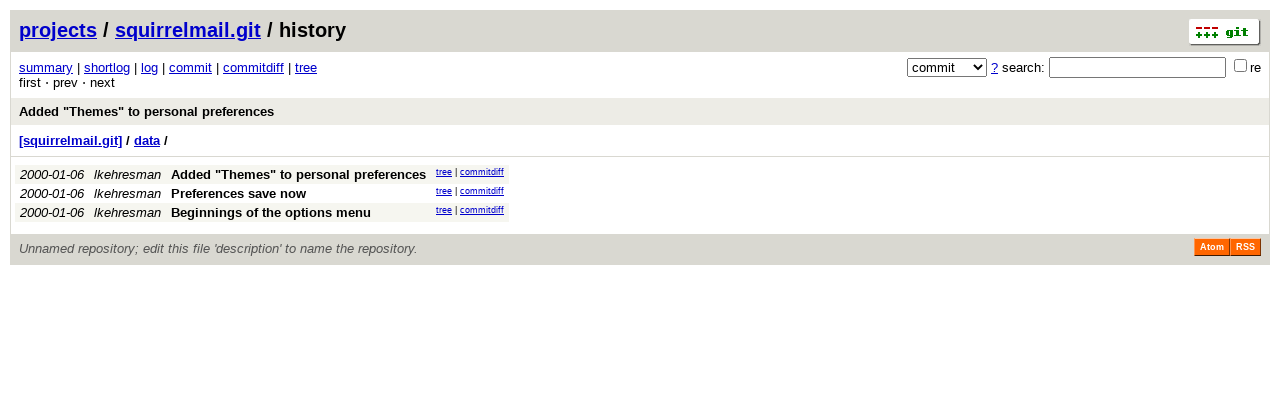

--- FILE ---
content_type: application/xhtml+xml; charset=utf-8
request_url: https://vcs.fsf.org/?p=squirrelmail.git;a=history;f=data;hb=d3cdb279bd61b172926b51d41d09c8a691d6c347
body_size: 5859
content:
<?xml version="1.0" encoding="utf-8"?>
<!DOCTYPE html PUBLIC "-//W3C//DTD XHTML 1.0 Strict//EN" "http://www.w3.org/TR/xhtml1/DTD/xhtml1-strict.dtd">
<html xmlns="http://www.w3.org/1999/xhtml" xml:lang="en-US" lang="en-US">
<!-- git web interface version 2.25.1, (C) 2005-2006, Kay Sievers <kay.sievers@vrfy.org>, Christian Gierke -->
<!-- git core binaries version 2.25.1 -->
<head>
<meta http-equiv="content-type" content="application/xhtml+xml; charset=utf-8"/>
<meta name="generator" content="gitweb/2.25.1 git/2.25.1"/>
<meta name="robots" content="index, nofollow"/>
<title>vcs.fsf.org Git - squirrelmail.git/history - data</title>
<link rel="stylesheet" type="text/css" href="static/gitweb.css"/>
<link rel="alternate" title="squirrelmail.git - history of data - RSS feed" href="/?p=squirrelmail.git;a=rss;f=data" type="application/rss+xml" />
<link rel="alternate" title="squirrelmail.git - history of data - RSS feed (no merges)" href="/?p=squirrelmail.git;a=rss;f=data;opt=--no-merges" type="application/rss+xml" />
<link rel="alternate" title="squirrelmail.git - history of data - Atom feed" href="/?p=squirrelmail.git;a=atom;f=data" type="application/atom+xml" />
<link rel="alternate" title="squirrelmail.git - history of data - Atom feed (no merges)" href="/?p=squirrelmail.git;a=atom;f=data;opt=--no-merges" type="application/atom+xml" />
<link rel="shortcut icon" href="static/git-favicon.png" type="image/png" />
</head>
<body>
<div class="page_header">
<a href="http://git-scm.com/" title="git homepage"><img alt="git" class="logo" height="27" src="static/git-logo.png" width="72" /></a><a href="https://vcs.fsf.org">projects</a> / <a href="/?p=squirrelmail.git;a=summary">squirrelmail.git</a> / history
</div>
<form method="get" action="/" enctype="multipart/form-data"><div class="search">
<input name="p" type="hidden" value="squirrelmail.git" />
<input name="a" type="hidden" value="search" />
<input name="h" type="hidden" value="d3cdb279bd61b172926b51d41d09c8a691d6c347" />
<select name="st" >
<option selected="selected" value="commit">commit</option>
<option value="grep">grep</option>
<option value="author">author</option>
<option value="committer">committer</option>
<option value="pickaxe">pickaxe</option>
</select> <a href="/?p=squirrelmail.git;a=search_help" title="search help">?</a> search:
<input type="text" name="s"  />
<span title="Extended regular expression"><label><input type="checkbox" name="sr" value="1" />re</label></span></div>
</form>
<div class="page_nav">
<a href="/?p=squirrelmail.git;a=summary">summary</a> | <a href="/?p=squirrelmail.git;a=shortlog">shortlog</a> | <a href="/?p=squirrelmail.git;a=log">log</a> | <a href="/?p=squirrelmail.git;a=commit">commit</a> | <a href="/?p=squirrelmail.git;a=commitdiff">commitdiff</a> | <a href="/?p=squirrelmail.git;a=tree">tree</a><br/>
first &sdot; prev &sdot; next<br/>
</div>
<div class="header">
<a class="title" href="/?p=squirrelmail.git;a=commit;h=d3cdb279bd61b172926b51d41d09c8a691d6c347">Added &quot;Themes&quot; to personal preferences</a>
</div>
<div class="page_path"><a href="/?p=squirrelmail.git;a=tree;hb=d3cdb279bd61b172926b51d41d09c8a691d6c347" title="tree root">[squirrelmail.git]</a> / <a href="/?p=squirrelmail.git;a=tree;f=data;hb=d3cdb279bd61b172926b51d41d09c8a691d6c347" title="data">data</a> / <br/></div>
<table class="history">
<tr class="dark">
<td title="26 years ago"><i>2000-01-06</i></td>
<td class="author"><a class="list" href="/?p=squirrelmail.git;a=search;s=lkehresman;st=author" title="Search for commits authored by lkehresman">lkehresman</a></td><td><a class="list subject" href="/?p=squirrelmail.git;a=commit;h=d3cdb279bd61b172926b51d41d09c8a691d6c347">Added &quot;Themes&quot; to personal preferences</a></td>
<td class="link"><a href="/?p=squirrelmail.git;a=tree;f=data;hb=d3cdb279bd61b172926b51d41d09c8a691d6c347">tree</a> | <a href="/?p=squirrelmail.git;a=commitdiff;h=d3cdb279bd61b172926b51d41d09c8a691d6c347">commitdiff</a></td>
</tr>
<tr class="light">
<td title="26 years ago"><i>2000-01-06</i></td>
<td class="author"><a class="list" href="/?p=squirrelmail.git;a=search;s=lkehresman;st=author" title="Search for commits authored by lkehresman">lkehresman</a></td><td><a class="list subject" href="/?p=squirrelmail.git;a=commit;h=99259b46a0b1cc7c2b094f5b1c2830444faf7120">Preferences save now</a></td>
<td class="link"><a href="/?p=squirrelmail.git;a=tree;f=data;hb=99259b46a0b1cc7c2b094f5b1c2830444faf7120">tree</a> | <a href="/?p=squirrelmail.git;a=commitdiff;h=99259b46a0b1cc7c2b094f5b1c2830444faf7120">commitdiff</a></td>
</tr>
<tr class="dark">
<td title="26 years ago"><i>2000-01-06</i></td>
<td class="author"><a class="list" href="/?p=squirrelmail.git;a=search;s=lkehresman;st=author" title="Search for commits authored by lkehresman">lkehresman</a></td><td><a class="list subject" href="/?p=squirrelmail.git;a=commit;h=65b14f90f66fb256ca4cfe5d4096a251f5a1eaf0">Beginnings of the options menu</a></td>
<td class="link"><a href="/?p=squirrelmail.git;a=tree;f=data;hb=65b14f90f66fb256ca4cfe5d4096a251f5a1eaf0">tree</a> | <a href="/?p=squirrelmail.git;a=commitdiff;h=65b14f90f66fb256ca4cfe5d4096a251f5a1eaf0">commitdiff</a></td>
</tr>
<tr>
<td colspan="4"></td>
</tr>
</table>
<div class="page_footer">
<div class="page_footer_text">Unnamed repository; edit this file &#39;description&#39; to name the repository.</div>
<a class="rss_logo" href="/?p=squirrelmail.git;a=rss;f=data" title="history of data RSS feed">RSS</a>
<a class="rss_logo" href="/?p=squirrelmail.git;a=atom;f=data" title="history of data Atom feed">Atom</a>
</div>
<script type="text/javascript" src="static/gitweb.js"></script>
<script type="text/javascript">
window.onload = function () {
	var tz_cookie = { name: 'gitweb_tz', expires: 14, path: '/' };
	onloadTZSetup('local', tz_cookie, 'datetime');
};
</script>
</body>
</html>